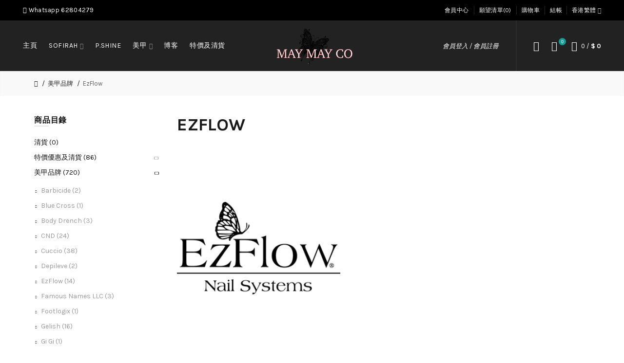

--- FILE ---
content_type: text/html; charset=utf-8
request_url: https://maymay.com.hk/nail-brand/ezflow-gel-It
body_size: 14308
content:
<!DOCTYPE html>
<!--[if IE]><![endif]-->
<!--[if IE 8 ]><html dir="ltr" lang="zh-HK" class="ie8"><![endif]-->
<!--[if IE 9 ]><html dir="ltr" lang="zh-HK" class="ie9"><![endif]-->
<!--[if (gt IE 9)|!(IE)]><!-->
<html dir="ltr" lang="zh-HK">
<!--<![endif]-->
<head>
<meta charset="UTF-8" />
<meta name="viewport" content="width=device-width, initial-scale=1">
<meta http-equiv="X-UA-Compatible" content="IE=edge">
<title>EzFlow</title>
<base href="https://maymay.com.hk/" />
<!-- Load essential resources -->
<script src="catalog/view/javascript/jquery/jquery-2.1.1.min.js"></script>
<link href="catalog/view/javascript/bootstrap/css/bootstrap.min.css" rel="stylesheet" media="screen" />
<script src="catalog/view/javascript/bootstrap/js/bootstrap.min.js"></script>
<script src="catalog/view/theme/basel/js/slick.min.js"></script>
<script src="catalog/view/theme/basel/js/basel_common.js"></script>
<!-- Main stylesheet -->
<link href="catalog/view/theme/basel/stylesheet/stylesheet.css" rel="stylesheet">
<!-- Mandatory Theme Settings CSS -->
<style id="basel-mandatory-css">.top_line {line-height:41px;}.header-main,.header-main .sign-in,#logo {line-height:104px;height:104px;}.sticky-enabled.sticky-active .sticky-header.short:not(.slidedown) .header-main,.sticky-enabled.offset250 .sticky-header.slidedown .header-main,.sticky-enabled.sticky-active .sticky-header.short .header-main .sign-in,.sticky-enabled.sticky-active .sticky-header.short:not(.slidedown) .header-main #logo,.sticky-enabled.sticky-active .header6 .sticky-header.short .header-main #logo {line-height:70px;height:70px;}@media (max-width: 991px) {.header-main,.sticky-enabled.offset250 .sticky-header.slidedown .header-main,#logo,.sticky-enabled.sticky-active .sticky-header.short .header-main #logo {line-height:70px;height:70px;}}.table-cell.menu-cell,.main-menu:not(.vertical) > ul,.main-menu:not(.vertical) > ul > li,.main-menu:not(.vertical) > ul > li > a,.main-menu:not(.vertical) > ul > li.dropdown-wrapper > a .fa-angle-down,.main-menu.vertical .menu-heading {line-height:64px;height:64px;}.sticky-enabled.sticky-active .table-cell.menu-cell:not(.vertical),.sticky-enabled.sticky-active .main-menu:not(.vertical) > ul,.sticky-enabled.sticky-active .main-menu:not(.vertical) > ul > li,.sticky-enabled.sticky-active .main-menu:not(.vertical) > ul > li > a,.sticky-enabled.sticky-active .main-menu:not(.vertical) > ul > li.dropdown-wrapper > a .fa-angle-down {line-height:64px;height:64px;}.full-search-wrapper .search-main input,.full-search-wrapper .search-category select {height:45px;min-height:45px;}@media (min-width: 992px) {.sticky-enabled.sticky-active .header3 .sticky-header-placeholder,.sticky-enabled.offset250 .header5 .header-main {padding-bottom:64px;}}#logo img {max-width:195px;}</style>
<!-- Plugin Stylesheet(s) -->
<link href="//fonts.googleapis.com/css?family=Karla:400,400i,700%7CLora:400,400i%7C" rel="stylesheet" media="screen" />
<!-- Pluing scripts(s) -->
<script src="catalog/view/theme/basel/js/theia-sticky-sidebar.min.js"></script>
<!-- Page specific meta information -->
<link href="https://maymay.com.hk/ezflow-gel-It" rel="canonical" />
<link href="https://maymay.com.hk/image/catalog/logos/logo-100-x100.png" rel="icon" />
<!-- Analytic tools -->
<!-- Custom Color Scheme -->
<style id="basel-color-scheme">a:hover, a:focus, .menu-cell .dropdown-inner a:hover, .link-hover-color:hover, .primary-color, .cm_item .primary-color, .nav-tabs.text-center.nav-tabs-sm > li.active {color:#179a94;}.primary-bg-color, .widget-title-style2 .widget .widget-title-separator:after, .nav-tabs.text-center.nav-tabs-sm > li.active > a:after,.nav-tabs > li > a:hover,.nav-tabs > li > a:focus,.nav-tabs > li.active > a,.nav-tabs > li.active > a:hover,.nav-tabs > li.active > a:focus {background-color:#179a94;}div.ui-slider-range.ui-widget-header, .bf-slider-range.ui-slider .ui-slider-handle {background:#179a94 !important;}.primary-color-border, .nav-tabs {border-color:#179a94!important;}.top_notificaiton {background-color:#000000;}.top_notificaiton, .top_notificaiton a {color:#eeeeee;}.top_line {background-color:#000000;}.top_line, .top_line a {color:#ffffff;}.top_line .anim-underline:after, .top_line .links ul > li + li:before, .top_line .links .setting-ul > .setting-li:before {background-color:#ffffff;}.header-style {background-color:#222222;}.header-main, .header-main a:not(.btn), .header-main .main-menu > ul > li > a:hover {color:#ffffff;}.header-main .sign-in:after, .header-main .anim-underline:after, .header-main .sign-in .anim-underline:after {background-color:#ffffff;}.main-menu:not(.vertical) > ul > li:hover > a > .top, .header-main .shortcut-wrapper:hover .icon-magnifier, .header-main #cart:hover .shortcut-wrapper {opacity:0.8;}.shortcut-wrapper .counter {background-color:#179a94;}.header-bottom, .menu-style {background-color:#111111;}.menu-style .main-menu a > .top,.menu-style .main-menu a > .fa-angle-down, .menu-style .main-menu .search-trigger {color:#eeeeee;}.menu-tag.sale {background-color:#d41212;}.menu-tag.sale:before {color:#d41212;}.menu-tag.new {background-color:#1daaa3;}.menu-tag.new:before {color:#1daaa3;}.vertical-menu-bg, .vertical-menu-bg.dropdown-content {background-color:#212121;}.main-menu.vertical > ul > li:hover > a {background-color:#179a94;}.title_in_bc .breadcrumb-holder {background-color:#111111;}.title_in_bc .breadcrumb-holder, .title_in_bc .breadcrumb-holder .basel-back-btn {color:#ffffff;}.title_in_bc .basel-back-btn>i,.title_in_bc .basel-back-btn>i:after {background-color:#ffffff;}.btn-primary, a.btn-primary,.btn-neutral {background-color:#000000;color:#ffffff;}.btn-primary:hover,.btn-primary.active,.btn-primary:focus,.btn-default:hover,.btn-default.active,.btn-default:focus {background-color:#3e3e3e!important;color:#ffffff !important;}.btn-contrast-outline {border-color:#179a94;color:#179a94;}.btn-contrast, a.btn-contrast, .btn-contrast-outline:hover {background-color:#179a94;}.sale_badge {background-color:#111111;color:#ffffff}.new_badge {background-color:#ffffff;color:#111111}.price, #cart-content .totals tbody > tr:last-child > td:last-child {color:#179a94}#footer {background-color:#000000;}#footer, #footer a, #footer a:hover, #footer h5 {color:#ffffff;}#footer .footer-copyright:before {background-color:#ffffff;opacity:0.05;}#footer h5:after {background-color:#cccccc;}body.boxed-layout {background-color:#ffffff;}</style>
<!-- Custom Fonts -->
<style id="basel-fonts">body,.product-name.main-font,.gridlist .single-product .product-name,.gridlist .single-blog .blog-title,#bc-h1-holder #page-title {font-family:'Karla', sans-serif;}b, strong, .nav-tabs > li > a, #cart-content .totals tbody > tr:last-child > td, .main-menu .dropdown-inner .static-menu > ul > li.has-sub > a, .main-menu.vertical > ul > li > a, .table-bordered > thead > tr > td, .table-bordered > tbody > tr > td.total-cell, .table-bordered.totals tbody > tr:last-child > td:last-child, .compare-table table tbody tr td:first-child, .totals-slip .table-holder table tr:last-child td, .panel-group .panel-heading .panel-title, .badge i, .product-style1 .grid .single-product .price-wrapper .btn-outline, .options .name label, .dropdown-inner h4.column-title, .product-style6 .grid .single-product .price, .product-style6 .single-product .btn-contrast {font-weight:700;}.product-name, .blog-title, .product-h1 h1, .contrast-heading, .contrast-font {font-family:'Lora', serif;}.promo-style-2 h3, .promo-style-4 h3,.table-bordered > tbody > tr > td.price-cell,.grid .single-product .price,.menu-product .sale-counter div,.table.specification > tbody > tr > td b, .bordered-list-title {font-size:16px;}.table.products .remove,.full-search-wrapper .search-category select,.blog_post .blog_comment,.video-jumbotron p,.compare-table table tbody tr td:first-child,.grid .single-product .product-name,.grid .single-product .product-name:hover,.list .single-product .product-name {font-size:15px;}body,input,textarea,select,.form-control,.icon-element,.main-menu > ul > li,.grid-holder .item,.cm_content .cm_item,.instruction-box .caption a,.btn,a.button,input.button,button.button,a.button-circle,.single-product .price .price-old,.special_countdown p,.list .item.single-product .price-tax, .form-control,label,.icon-element {font-size:14px;}small,.form-control.input-sm,.shortcut-wrapper,.header5 .links > ul > li > a,.header5 .setting-ul > .setting-li > a,.breadcrumb,.sign-up-field .sign-up-respond span,.badge i,.special_countdown div i,.top_line {font-size:13px;}.tooltip,.links ul > li > a,.setting-ul > .setting-li > a,.table.products .product-name,#cart-content .totals, .main-menu.vertical > ul > li > a,.single-blog .banner_wrap .tags a,.bordered-list a {font-size:12px;}h1, h2, h3, h4, h5, h6 {font-family:'Karla', sans-serif;font-weight:400;}.panel-group .panel-heading .panel-title, legend {font-size:20px;}.title_in_bc .login-area h2, .panel-body h2, h3.lined-title.lg, .grid1 .single-blog .blog-title, .grid2 .single-blog .blog-title {font-size:28px;}h1, .product-info .table-cell.right h1#page-title {font-family:'Karla', sans-serif;font-size:36px;font-weight:700;text-transform:uppercase;letter-spacing:0px;}.title_in_bc .breadcrumb-holder #title-holder {font-family:'Karla', sans-serif;}.title_in_bc .breadcrumb-holder #title-holder #page-title, .title_in_bc.tall_height_bc .breadcrumb-holder #title-holder #page-title, .title_in_bc.extra_tall_height_bc .breadcrumb-holder #title-holder #page-title {font-size:34px;font-weight:400;text-transform:none;letter-spacing:0px;}.widget .widget-title .main-title {font-family:'Karla', sans-serif;font-size:36px;font-weight:700;text-transform:uppercase;letter-spacing:0px;}.lang-curr-wrapper h4, .column .widget .widget-title .main-title, #footer h5, .dropdown-inner h4.column-title b, .blog_post .section-title {font-family:'Karla', sans-serif;font-size:16px;font-weight:700;text-transform:uppercase;letter-spacing:0.75px;}.main-menu:not(.vertical) > ul > li > a > .top {font-family:'Karla', sans-serif;font-size:14px;font-weight:400;text-transform:uppercase;letter-spacing:0.5px;}</style>

							
</head>
<body class="product-category-366_340 product-style1 global-cart-bag sticky-enabled home-fixed-header compare_disabled hide_ex_tax cut-names basel-back-btn-disabled widget-title-style2 default_bc normal_height_bc">
<div class="main-menu-wrapper hidden-md hidden-lg">
<ul class="mobile-top">
    <li class="mobile-lang-curr"></li>
        <li class="search">
        <div class="search-holder-mobile">
        <input type="text" name="search-mobile" value="" placeholder="" class="form-control" /><a class="fa fa-search"></a>
        </div>
    </li>
    </ul>
<ul class="categories">
<!-- Mega menu -->
<!-- Top level items -->
<li class="">
<a href="" class=" ">
<span class="top">主頁</span></a>
</li><!-- Top level items -->
<li class=" has-sub dropdown-wrapper from-bottom">
<a href="https://maymay.com.hk/sofirah" class=" ">
<span class="top">Sofirah</span><i class='fa fa-angle-down'></i></a>
<!-- Sub Menu items -->
<!-- if full width -->
<div class="dropdown-content sub-holder dropdown-left narrow" style="background-image:url('https://maymay.com.hk/image/catalog/icons/sofirah-brush-600x200.jpg');background-position:left top;">


<div class="dropdown-inner">
<div class="row">
<div class="col-xs-12 col-sm-4 ">
<div class="menu-item">
<!-- CATEGORIES CONTENT -->
<div class="categories">
<div class="row"><div class="col-sm-12 hover-menu"><ul><li><a href="https://maymay.com.hk/nail-brand/sofirah-gel/sofirah-clear-gel">Sofirah 透明凝膠</a></li><li><a href="https://maymay.com.hk/nail-brand/sofirah-gel/sofirah-color-gel">Sofirah 顔色凝膠</a></li><li><a href="https://maymay.com.hk/nail-brand/sofirah-gel/sofirah-gel-polish">Sofirah 支裝</a></li><li><a href="https://maymay.com.hk/nail-brand/sofirah-gel/calluna">Calluna 飾品配件</a></li><li><a href="https://maymay.com.hk/nail-brand/sofirah-gel/sofirah-light-and-brushes">Sofirah 燈機及筆</a></li></ul></div></div></div>
</div>
</div>
</div> <!-- row -->
</div>
</div>
</li><!-- Top level items -->
<li class="">
<a href="https://maymay.com.hk/pshine" class=" ">
<span class="top">P.Shine</span></a>
</li><!-- Top level items -->
<li class=" has-sub dropdown-wrapper from-bottom">
<a href="" class=" ">
<span class="top">美甲</span><i class='fa fa-angle-down'></i></a>
<!-- Sub Menu items -->
<!-- if full width -->
<div class="dropdown-content sub-holder dropdown-left narrow" style="">


<div class="dropdown-inner">
<div class="row">
<div class="col-xs-12 col-sm-3 ">
<div class="menu-item">
<h4 class="column-title"><b>美甲產品</b></h4>
<!-- CATEGORIES CONTENT -->
<div class="categories">
<div class="row"><div class="col-sm-12 hover-menu"><ul><li><a href="https://maymay.com.hk/nail-brand">美甲品牌</a></li><li><a href="https://maymay.com.hk/treatment">謢理系列</a></li><li><a href="https://maymay.com.hk/nail-tool">美甲用品</a></li><li><a href="https://maymay.com.hk/refill">補充裝</a></li></ul></div></div></div>
</div>
</div>
</div> <!-- row -->
</div>
</div>
</li><!-- Top level items -->
<li class="">
<a href="index.php?route=extension/blog/home" class=" ">
<span class="top">博客</span></a>
</li><!-- Top level items -->
<li class="">
<a href="https://maymay.com.hk/discount" class=" ">
<span class="top">特價及清貨</span></a>
</li></ul>
<ul class="categories">
    <li class="static-link"><a class="anim-underline"  href="https://maymay.com.hk/index.php?route=account/account" title="會員中心">會員中心</a></li>
<li class="static-link is_wishlist"><a class="anim-underline wishlist-total" href="https://maymay.com.hk/index.php?route=account/wishlist" title="願望清單(0)"><span>願望清單(0)</span></a></li>
<li class="static-link"><a class="anim-underline"  href="https://maymay.com.hk/index.php?route=checkout/cart" title="購物車">購物車</a></li>
<li class="static-link"><a class="anim-underline"  href="https://maymay.com.hk/index.php?route=checkout/checkout" title="結帳">結帳</a></li>
</ul>
</div>
<span class="body-cover menu-closer"></span><div class="outer-container main-wrapper">
<div class="header-wrapper header1 fixed-header-possible">
<div class="top_line">
  <div class="container full-width">
  	<div class="table">
        <div class="table-cell left sm-text-center xs-text-center">
            <div class="promo-message"><a href="https://wa.me/85262804279"><i class="fa fa-whatsapp"></i> Whatsapp 62804279</a></div>
        </div>
        <div class="table-cell text-right hidden-xs hidden-sm">
            <div class="links">
            <ul>
            <li class="static-link"><a class="anim-underline"  href="https://maymay.com.hk/index.php?route=account/account" title="會員中心">會員中心</a></li>
<li class="static-link is_wishlist"><a class="anim-underline wishlist-total" href="https://maymay.com.hk/index.php?route=account/wishlist" title="願望清單(0)"><span>願望清單(0)</span></a></li>
<li class="static-link"><a class="anim-underline"  href="https://maymay.com.hk/index.php?route=checkout/cart" title="購物車">購物車</a></li>
<li class="static-link"><a class="anim-underline"  href="https://maymay.com.hk/index.php?route=checkout/checkout" title="結帳">結帳</a></li>
            </ul>
                        <div class="setting-ul">
            <div class="setting-li dropdown-wrapper from-left lang-curr-trigger nowrap"><a>
            <span><span>香港繁體</span></span>
            </a>
            <div class="dropdown-content dropdown-right lang-curr-wrapper">
            <div class="option">
<h4>語　言</h4>
<p><span class="anim-underline active">香港繁體</span></p>
<p><a class="anim-underline" onclick="$('input[name=\'code\']').attr('value', 'en-gb'); $('#form-language').submit();">
English</a></p>
<select name="language-select" id="language-select" class="-hidden-md -hidden-lg">
<option value="zh-HK" selected="selected">香港繁體</option>
<option value="en-gb">English</option>
</select>
<form action="https://maymay.com.hk/index.php?route=common/language/language" method="post" enctype="multipart/form-data" id="form-language">
<input type="hidden" name="code" id="lang-code" value="" />
<input type="hidden" name="redirect" value="https://maymay.com.hk/nail-brand/ezflow-gel-It?_route_=nail-brand%2Fezflow-gel-It" />
</form>
<script>
$(document).ready(function() {
$('.mobile-lang-curr').addClass('has-l');
$('#language-select').appendTo('.mobile-lang-curr');
});
</script>
</div>
                        </div>
            </div>
            </div>
                        </div>
        </div>
    </div> <!-- .table ends -->
  </div> <!-- .container ends -->
</div> <!-- .top_line ends -->
<span class="table header-main sticky-header-placeholder">&nbsp;</span>
<div class="sticky-header outer-container header-style">
<div class="container full-width">
<div class="table header-main">
<div class="table-cell w40 menu-cell hidden-xs hidden-sm">
<div class="main-menu menu-stay-left">
	<ul class="categories">
		        <!-- Mega menu -->
                <!-- Top level items -->
<li class="">
<a href="" class=" ">
<span class="top">主頁</span></a>
</li>                <!-- Top level items -->
<li class=" has-sub dropdown-wrapper from-bottom">
<a href="https://maymay.com.hk/sofirah" class=" ">
<span class="top">Sofirah</span><i class='fa fa-angle-down'></i></a>
<!-- Sub Menu items -->
<!-- if full width -->
<div class="dropdown-content sub-holder dropdown-left " style="width:600px;background-image:url('https://maymay.com.hk/image/catalog/icons/sofirah-brush-600x200.jpg');background-position:left top;">


<div class="dropdown-inner">
<div class="row">
<div class="col-xs-12 col-sm-4 ">
<div class="menu-item">
<!-- CATEGORIES CONTENT -->
<div class="categories">
<div class="row"><div class="col-sm-12 hover-menu"><ul><li><a href="https://maymay.com.hk/nail-brand/sofirah-gel/sofirah-clear-gel">Sofirah 透明凝膠</a></li><li><a href="https://maymay.com.hk/nail-brand/sofirah-gel/sofirah-color-gel">Sofirah 顔色凝膠</a></li><li><a href="https://maymay.com.hk/nail-brand/sofirah-gel/sofirah-gel-polish">Sofirah 支裝</a></li><li><a href="https://maymay.com.hk/nail-brand/sofirah-gel/calluna">Calluna 飾品配件</a></li><li><a href="https://maymay.com.hk/nail-brand/sofirah-gel/sofirah-light-and-brushes">Sofirah 燈機及筆</a></li></ul></div></div></div>
</div>
</div>
</div> <!-- row -->
</div>
</div>
</li>                <!-- Top level items -->
<li class="">
<a href="https://maymay.com.hk/pshine" class=" ">
<span class="top">P.Shine</span></a>
</li>                <!-- Top level items -->
<li class=" has-sub dropdown-wrapper from-bottom">
<a href="" class=" ">
<span class="top">美甲</span><i class='fa fa-angle-down'></i></a>
<!-- Sub Menu items -->
<!-- if full width -->
<div class="dropdown-content sub-holder dropdown-left " style="width:800px;">


<div class="dropdown-inner">
<div class="row">
<div class="col-xs-12 col-sm-3 ">
<div class="menu-item">
<h4 class="column-title"><b>美甲產品</b></h4>
<!-- CATEGORIES CONTENT -->
<div class="categories">
<div class="row"><div class="col-sm-12 hover-menu"><ul><li><a href="https://maymay.com.hk/nail-brand">美甲品牌</a></li><li><a href="https://maymay.com.hk/treatment">謢理系列</a></li><li><a href="https://maymay.com.hk/nail-tool">美甲用品</a></li><li><a href="https://maymay.com.hk/refill">補充裝</a></li></ul></div></div></div>
</div>
</div>
</div> <!-- row -->
</div>
</div>
</li>                <!-- Top level items -->
<li class="">
<a href="index.php?route=extension/blog/home" class=" ">
<span class="top">博客</span></a>
</li>                <!-- Top level items -->
<li class="">
<a href="https://maymay.com.hk/discount" class=" ">
<span class="top">特價及清貨</span></a>
</li>                  </ul>
</div>
</div>
<div class="table-cell w20 logo text-center">
        <div id="logo">
    <a href="https://maymay.com.hk/index.php?route=common/home"><img src="https://maymay.com.hk/image/catalog/logos/May-May-Logo-small.png" title="【美美行】 美甲物料批發商" alt="【美美行】 美甲物料批發商" /></a>
    </div>
    </div>
<div class="table-cell w40 shortcuts text-right"> 
   <div class="font-zero">
            <div class="shortcut-wrapper sign-in hidden-sx hidden-sm hidden-xs">
                <a class="anim-underline" href="https://maymay.com.hk/index.php?route=account/login">會員登入 / 會員註冊</a>
                </div>
            <div class="icon-element">
    <div class="dropdown-wrapper-click from-top hidden-sx hidden-sm hidden-xs">
    <a class="shortcut-wrapper search-trigger from-top clicker">
    <i class="icon-magnifier icon"></i>
    </a>
    <div class="dropdown-content dropdown-right">
    <div class="search-dropdown-holder">
    <div class="search-holder">
    <div class="search-field">
<input type="text" name="search" value="" placeholder="搜 索" class="form-control main-search-input" />
<span class="btn btn-contrast do-search main">搜 索</span>
</div>
<script>
$(document).ready(function() {
$('.search-holder-mobile input[name=\'search-mobile\']').attr("placeholder", "搜 索").attr("value", "");
});
</script>    </div>
    </div>
    </div>
    </div>
    </div>
        <div class="icon-element is_wishlist">
    <a class="shortcut-wrapper wishlist" href="https://maymay.com.hk/index.php?route=account/wishlist">
    <div class="wishlist-hover"><i class="icon-heart icon"></i><span class="counter wishlist-counter">0</span></div>
    </a>
    </div>
    <div class="icon-element catalog_hide">
    <div id="cart" class="dropdown-wrapper from-top">
    <a href="https://maymay.com.hk/index.php?route=checkout/cart" class="shortcut-wrapper cart">
    <i id="cart-icon" class="global-cart icon"></i> <span id="cart-total" class="nowrap">
    <span class="counter cart-total-items">0</span> <span class="slash hidden-md hidden-sm hidden-xs">/</span>&nbsp;<b class="cart-total-amount hidden-sm hidden-xs">$ 0</b>
    </span>
    </a>
    <div class="dropdown-content dropdown-right hidden-sm hidden-xs">
      <ul id="cart-content">
        <li>
      <div class="table empty">
      <div class="table-cell"><i class="global-cart"></i></div>
      <div class="table-cell">您的購物車沒有加入任何商品</div>
      </div>
    </li>
      </ul>    </div>
    </div>
    </div>
    <div class="icon-element">
    <a class="shortcut-wrapper menu-trigger hidden-md hidden-lg">
    <i class="icon-line-menu icon"></i>
    </a>
    </div>
   </div>
</div>
</div> <!-- .table.header_main ends -->
</div> <!-- .container ends -->
</div> <!-- .sticky ends -->
</div> <!-- .header_wrapper ends --><!-- breadcrumb -->
<div class="breadcrumb-holder">
<div class="container">
<span id="title-holder">&nbsp;</span>
<div class="links-holder">
<a class="basel-back-btn" onClick="history.go(-1); return false;"><i></i></a><span>&nbsp;</span>
</div>
</div>
</div>
<div class="container">
</div><div class="container">
  
  <ul class="breadcrumb">
        <li><a href="https://maymay.com.hk/index.php?route=common/home"><i class="fa fa-home"></i></a></li>
        <li><a href="https://maymay.com.hk/nail-brand">美甲品牌</a></li>
        <li><a href="https://maymay.com.hk/nail-brand/ezflow-gel-It">EzFlow</a></li>
      </ul>
  
  <div class="row">
  
  <div id="column-left" class="column col-sm-4 col-md-3">
<div class="inner">
    <div class="widget">
<div class="widget-title">
    <p class="main-title"><span>商品目錄</span></p>
    <p class="widget-title-separator"><i class="icon-line-cross"></i></p>
</div>
<ul class="plain-menu cat">
         <li><a href="https://maymay.com.hk/clearance" >清貨 (0)</a> 
                </li>
             <li><a href="https://maymay.com.hk/discount" >特價優惠及清貨 (86)</a> 
                  <div class="sign"><i class="icon-arrow-right"></i></div>
      <ul>
            <li class="open active"><i class="icon-arrow-right"></i><a href="https://maymay.com.hk/discount/sofirah-clearance">Sofirah 清貨 ~舊包裝 (85)</a></li>
            </ul>
          </li>
            <li class="open active"><a href="https://maymay.com.hk/nail-brand" >美甲品牌 (720)</a>
                  <div class="sign"><i class="icon-arrow-right"></i></div>
      <ul>
            <li class="open active"><i class="icon-arrow-right"></i><a href="https://maymay.com.hk/nail-brand/barbicide">Barbicide (2)</a></li>
            <li class="open active"><i class="icon-arrow-right"></i><a href="https://maymay.com.hk/nail-brand/blue-cross-remover">Blue Cross (1)</a></li>
            <li class="open active"><i class="icon-arrow-right"></i><a href="https://maymay.com.hk/nail-brand/body-drench-lotion">Body Drench (3)</a></li>
            <li class="open active"><i class="icon-arrow-right"></i><a href="https://maymay.com.hk/nail-brand/cnd-nail">CND (24)</a></li>
            <li class="open active"><i class="icon-arrow-right"></i><a href="https://maymay.com.hk/nail-brand/cuccio-nail">Cuccio (38)</a></li>
            <li class="open active"><i class="icon-arrow-right"></i><a href="https://maymay.com.hk/nail-brand/depileve-wax">Depileve (2)</a></li>
            <li class="open active"><i class="icon-arrow-right"></i><a href="https://maymay.com.hk/nail-brand/ezflow-gel-It">EzFlow (14)</a></li>
            <li class="open active"><i class="icon-arrow-right"></i><a href="https://maymay.com.hk/nail-brand/famous-name">Famous Names LLC (3)</a></li>
            <li class="open active"><i class="icon-arrow-right"></i><a href="https://maymay.com.hk/nail-brand/Footlogix-pedicure">Footlogix (1)</a></li>
            <li class="open active"><i class="icon-arrow-right"></i><a href="https://maymay.com.hk/nail-brand/gelish-gel">Gelish (16)</a></li>
            <li class="open active"><i class="icon-arrow-right"></i><a href="https://maymay.com.hk/nail-brand/gi-gi-wax">Gi Gi (1)</a></li>
            <li class="open active"><i class="icon-arrow-right"></i><a href="https://maymay.com.hk/nail-brand/ibd-gel">IBD (18)</a></li>
            <li class="open active"><i class="icon-arrow-right"></i><a href="https://maymay.com.hk/nail-brand/jessica-nail">Jessica (1)</a></li>
            <li class="open active"><i class="icon-arrow-right"></i><a href="https://maymay.com.hk/nail-brand/Kupa">Kupa (1)</a></li>
            <li class="open active"><i class="icon-arrow-right"></i><a href="https://maymay.com.hk/nail-brand/nailatelier">Nail Atelier (2)</a></li>
            <li class="open active"><i class="icon-arrow-right"></i><a href="https://maymay.com.hk/nail-brand/nailtek-nail">Nailtek (3)</a></li>
            <li class="open active"><i class="icon-arrow-right"></i><a href="https://maymay.com.hk/nail-brand/opi">OPI (19)</a></li>
            <li class="open active"><i class="icon-arrow-right"></i><a href="https://maymay.com.hk/nail-brand/pshine">P.Shine (4)</a></li>
            <li class="open active"><i class="icon-arrow-right"></i><a href="https://maymay.com.hk/nail-brand/be-natural-by-prolinc">Prolinc (8)</a></li>
            <li class="open active"><i class="icon-arrow-right"></i><a href="https://maymay.com.hk/nail-brand/seche">Seche (3)</a></li>
            <li class="open active"><i class="icon-arrow-right"></i><a href="https://maymay.com.hk/nail-brand/sofirah-gel">Sofirah  (538)</a></li>
            <li class="open active"><i class="icon-arrow-right"></i><a href="https://maymay.com.hk/nail-brand/soft-touch">Soft Touch (2)</a></li>
            <li class="open active"><i class="icon-arrow-right"></i><a href="https://maymay.com.hk/nail-brand/sparitual-nail">Sparitual (8)</a></li>
            <li class="open active"><i class="icon-arrow-right"></i><a href="https://maymay.com.hk/nail-brand/star-nail">Star Nail (4)</a></li>
            <li class="open active"><i class="icon-arrow-right"></i><a href="https://maymay.com.hk/nail-brand/supernail-gel">Supernail (3)</a></li>
            <li class="open active"><i class="icon-arrow-right"></i><a href="https://maymay.com.hk/nail-brand/varisi-nail-solution">varisi (1)</a></li>
            <li class="open active"><i class="icon-arrow-right"></i><a href="https://maymay.com.hk/nail-brand/vite20">Vite20 (0)</a></li>
            </ul>
          </li>
             <li><a href="https://maymay.com.hk/nail-art-class" >美甲課程 (0)</a> 
                </li>
             <li><a href="https://maymay.com.hk/refill" >補充裝 (7)</a> 
                  <div class="sign"><i class="icon-arrow-right"></i></div>
      <ul>
            <li class="open active"><i class="icon-arrow-right"></i><a href="https://maymay.com.hk/refill/treatment-refill">䕶理補充裝 (3)</a></li>
            <li class="open active"><i class="icon-arrow-right"></i><a href="https://maymay.com.hk/index.php?route=product/category&amp;path=416_418">凝膠補充裝 (3)</a></li>
            </ul>
          </li>
             <li><a href="https://maymay.com.hk/treatment" >謢理系列 (112)</a> 
                  <div class="sign"><i class="icon-arrow-right"></i></div>
      <ul>
            <li class="open active"><i class="icon-arrow-right"></i><a href="https://maymay.com.hk/treatment/massage">按摩護理 (6)</a></li>
            <li class="open active"><i class="icon-arrow-right"></i><a href="https://maymay.com.hk/treatment/sterilization">消毒用品 (2)</a></li>
            <li class="open active"><i class="icon-arrow-right"></i><a href="https://maymay.com.hk/treatment/foot-file">腳銼 (5)</a></li>
            <li class="open active"><i class="icon-arrow-right"></i><a href="https://maymay.com.hk/treatment/soak">浸泡 (7)</a></li>
            <li class="open active"><i class="icon-arrow-right"></i><a href="https://maymay.com.hk/treatment/scrub">磨砂 (12)</a></li>
            <li class="open active"><i class="icon-arrow-right"></i><a href="https://maymay.com.hk/treatment/Hand-Mask">手膜 (10)</a></li>
            <li class="open active"><i class="icon-arrow-right"></i><a href="https://maymay.com.hk/treatment/cuticle-oil">指緣油 (26)</a></li>
            <li class="open active"><i class="icon-arrow-right"></i><a href="https://maymay.com.hk/treatment/lotion">乳液 乳霜 (25)</a></li>
            <li class="open active"><i class="icon-arrow-right"></i><a href="https://maymay.com.hk/treatment/refill-gel">補充 (0)</a></li>
            <li class="open active"><i class="icon-arrow-right"></i><a href="https://maymay.com.hk/treatment/nail-strengthener">護甲油 (4)</a></li>
            <li class="open active"><i class="icon-arrow-right"></i><a href="https://maymay.com.hk/treatment/other">其它 (1)</a></li>
            <li class="open active"><i class="icon-arrow-right"></i><a href="https://maymay.com.hk/treatment/bodywash">沐浴 (4)</a></li>
            <li class="open active"><i class="icon-arrow-right"></i><a href="https://maymay.com.hk/treatment/fungus">灰甲用品 (6)</a></li>
            <li class="open active"><i class="icon-arrow-right"></i><a href="https://maymay.com.hk/treatment/heel-therapy">腳部謢理 (5)</a></li>
            <li class="open active"><i class="icon-arrow-right"></i><a href="https://maymay.com.hk/treatment/callus-softener">軟皮(厚繭)劑 (2)</a></li>
            <li class="open active"><i class="icon-arrow-right"></i><a href="https://maymay.com.hk/treatment/cuticle-softner">軟皮(指緣)劑 (10)</a></li>
            </ul>
          </li>
             <li><a href="https://maymay.com.hk/nail-tool" >美甲用品 (185)</a> 
                  <div class="sign"><i class="icon-arrow-right"></i></div>
      <ul>
            <li class="open active"><i class="icon-arrow-right"></i><a href="https://maymay.com.hk/nail-tool/kit-set">套裝 (6)</a></li>
            <li class="open active"><i class="icon-arrow-right"></i><a href="https://maymay.com.hk/nail-tool/Remover">拆甲水/水晶水 (6)</a></li>
            <li class="open active"><i class="icon-arrow-right"></i><a href="https://maymay.com.hk/nail-tool/bonder-nail-prep-cleanser">接合劑/ 處理液/ 潔甲水 (5)</a></li>
            <li class="open active"><i class="icon-arrow-right"></i><a href="https://maymay.com.hk/nail-tool/matte-top-function-gel ">磨砂/功能膠 (5)</a></li>
            <li class="open active"><i class="icon-arrow-right"></i><a href="https://maymay.com.hk/nail-tool/usa-gel-color-polish">美國支裝顏色凝膠 (2)</a></li>
            <li class="open active"><i class="icon-arrow-right"></i><a href="https://maymay.com.hk/nail-tool/nail-lamp">美甲燈機/ 鑽機 (2)</a></li>
            <li class="open active"><i class="icon-arrow-right"></i><a href="https://maymay.com.hk/nail-tool/nail-art-brush">美甲筆 (13)</a></li>
            <li class="open active"><i class="icon-arrow-right"></i><a href="https://maymay.com.hk/nail-tool/nail-files">美甲銼 (3)</a></li>
            <li class="open active"><i class="icon-arrow-right"></i><a href="https://maymay.com.hk/nail-tool/uv-led-gel-in-pot">UV/LED罐裝凝膠 (12)</a></li>
            <li class="open active"><i class="icon-arrow-right"></i><a href="https://maymay.com.hk/nail-tool/uv-gel-in-pot">傳統UV罐裝凝膠 (4)</a></li>
            <li class="open active"><i class="icon-arrow-right"></i><a href="https://maymay.com.hk/nail-tool/Non-wipe Gel Top in Bottle">支裝免潔封層 (4)</a></li>
            <li class="open active"><i class="icon-arrow-right"></i><a href="https://maymay.com.hk/nail-tool/top-base-gel-in-bottle">支裝封層/底膠 (9)</a></li>
            <li class="open active"><i class="icon-arrow-right"></i><a href="https://maymay.com.hk/index.php?route=product/category&amp;path=344_435">鑚頭/ 沙圈 (1)</a></li>
            <li class="open active"><i class="icon-arrow-right"></i><a href="https://maymay.com.hk/nail-tool/nailart-dec0">飾品配件 (119)</a></li>
            </ul>
          </li>
    </ul>
</div>
<script>        
	$('.plain-menu.cat li').bind().click(function(e) {
	$(this).toggleClass("open").find('>ul').stop(true, true).slideToggle(350)
	.end().siblings().find('>ul').slideUp().parent().removeClass("open");
	e.stopPropagation();
	});
	$('.plain-menu.cat li a').click(function(e) {
	e.stopPropagation();
	});
</script>    <div class="widget module0" >
<!-- Block Title -->
<div class="widget-title">
 
<p class="main-title"><span>Popular Items</span></p>
<p class="widget-title-separator"><i class="icon-line-cross"></i></p>
</div>
<div class="tab-content has-carousel overflow-hidden">
<!-- Product Group(s) -->
<div class="tab-pane active in fade" id="tab00">
    <div class="grid-holder gridlist prod_module0  ">
                    <div class="item single-product">
            <div class="image" style="width:60px">
                <a href="https://maymay.com.hk/seche-vive-top-coat-and-clear-base-coat-duo-pack">
                <img src="https://maymay.com.hk/image/cache/catalog/product/seche/2368-60x76.jpg" alt="Seche Vive Top Coat &amp; Clear Base Coat Duo Pack" title="Seche Vive Top Coat &amp; Clear Base Coat Duo Pack" />
                                </a>
                                                                            <a class="img-overlay" href="https://maymay.com.hk/seche-vive-top-coat-and-clear-base-coat-duo-pack"></a>
            <div class="btn-center catalog_hide"><a class="btn btn-light-outline btn-thin" onclick="cart.add('1623', '1');">我要買</a></div>
            <div class="icons-wrapper">
            <a class="icon is-cart catalog_hide" data-toggle="tooltip" data-placement="left" data-title="我要買" onclick="cart.add('1623', '1');"><span class="global-cart"></span></a>
            <a class="icon is_wishlist" data-toggle="tooltip" data-placement="left"  data-title="加入心水收藏" onclick="wishlist.add('1623');"><span class="icon-heart"></span></a>
            <a class="icon is_compare" onclick="compare.add('1623');" data-toggle="tooltip" data-placement="left" data-title="商品比較"><span class="icon-refresh"></span></a>
            <a class="icon is_quickview hidden-xs" onclick="quickview('1623');" data-toggle="tooltip" data-placement="left" data-title="快速預覽"><span class="icon-magnifier-add"></span></a>
            </div> <!-- .icons-wrapper -->
            </div><!-- .image ends -->
            <div class="caption">
            <a class="product-name" href="https://maymay.com.hk/seche-vive-top-coat-and-clear-base-coat-duo-pack">Seche Vive Top Coat &amp; Clear Base Coat Duo Pack</a>
                        <div class="price-wrapper">
                        <p class="description"></p>
            <a class="btn catalog_hide btn-outline" onclick="cart.add('1623', '1');"><span class="global-cart"></span>我要買</a>
            </div><!-- .price-wrapper -->
            <div class="plain-links">
            <a class="icon is_wishlist link-hover-color" onclick="wishlist.add('1623');"><span class="icon-heart"></span> 加入心水收藏</a>
            <a class="icon is_compare link-hover-color" onclick="compare.add('1623');"><span class="icon-refresh"></span> 商品比較</a>
            <a class="icon is_quickview link-hover-color" onclick="quickview('1623');"><span class="icon-magnifier-add"></span> 快速預覽</a>
            </div><!-- .plain-links-->
            </div><!-- .caption-->
                        </div><!-- .single-product ends -->
                    <div class="item single-product">
            <div class="image" style="width:60px">
                <a href="https://maymay.com.hk/seche-vite-dry-fast-top-coat-5-oz-boxed">
                <img src="https://maymay.com.hk/image/cache/catalog/product/seche/2369-60x76.jpg" alt="Seche Vite Dry Fast Top Coat, .5 oz (Boxed)" title="Seche Vite Dry Fast Top Coat, .5 oz (Boxed)" />
                                </a>
                                                                            <a class="img-overlay" href="https://maymay.com.hk/seche-vite-dry-fast-top-coat-5-oz-boxed"></a>
            <div class="btn-center catalog_hide"><a class="btn btn-light-outline btn-thin" onclick="cart.add('1622', '1');">我要買</a></div>
            <div class="icons-wrapper">
            <a class="icon is-cart catalog_hide" data-toggle="tooltip" data-placement="left" data-title="我要買" onclick="cart.add('1622', '1');"><span class="global-cart"></span></a>
            <a class="icon is_wishlist" data-toggle="tooltip" data-placement="left"  data-title="加入心水收藏" onclick="wishlist.add('1622');"><span class="icon-heart"></span></a>
            <a class="icon is_compare" onclick="compare.add('1622');" data-toggle="tooltip" data-placement="left" data-title="商品比較"><span class="icon-refresh"></span></a>
            <a class="icon is_quickview hidden-xs" onclick="quickview('1622');" data-toggle="tooltip" data-placement="left" data-title="快速預覽"><span class="icon-magnifier-add"></span></a>
            </div> <!-- .icons-wrapper -->
            </div><!-- .image ends -->
            <div class="caption">
            <a class="product-name" href="https://maymay.com.hk/seche-vite-dry-fast-top-coat-5-oz-boxed">Seche Vite Dry Fast Top Coat, .5 oz (Boxed)</a>
                        <div class="price-wrapper">
                        <p class="description"></p>
            <a class="btn catalog_hide btn-outline" onclick="cart.add('1622', '1');"><span class="global-cart"></span>我要買</a>
            </div><!-- .price-wrapper -->
            <div class="plain-links">
            <a class="icon is_wishlist link-hover-color" onclick="wishlist.add('1622');"><span class="icon-heart"></span> 加入心水收藏</a>
            <a class="icon is_compare link-hover-color" onclick="compare.add('1622');"><span class="icon-refresh"></span> 商品比較</a>
            <a class="icon is_quickview link-hover-color" onclick="quickview('1622');"><span class="icon-magnifier-add"></span> 快速預覽</a>
            </div><!-- .plain-links-->
            </div><!-- .caption-->
                        </div><!-- .single-product ends -->
                    <div class="item single-product">
            <div class="image" style="width:60px">
                <a href="https://maymay.com.hk/cuccio-milk-and-honey-Massage">
                <img src="https://maymay.com.hk/image/cache/catalog/product/cuccio/7193-60x76.jpg" alt="Cuccio Naturale Massage Creme, Gallon (Step 3)" title="Cuccio Naturale Massage Creme, Gallon (Step 3)" />
                                </a>
                                                    <span class="badge out_of_stock_badge"><i>訂購</i></span>
                                         <a class="img-overlay" href="https://maymay.com.hk/cuccio-milk-and-honey-Massage"></a>
            <div class="btn-center catalog_hide"><a class="btn btn-light-outline btn-thin" onclick="cart.add('1621', '1');">訂購</a></div>
            <div class="icons-wrapper">
            <a class="icon is-cart catalog_hide" data-toggle="tooltip" data-placement="left" data-title="訂購" onclick="cart.add('1621', '1');"><span class="global-cart"></span></a>
            <a class="icon is_wishlist" data-toggle="tooltip" data-placement="left"  data-title="加入心水收藏" onclick="wishlist.add('1621');"><span class="icon-heart"></span></a>
            <a class="icon is_compare" onclick="compare.add('1621');" data-toggle="tooltip" data-placement="left" data-title="商品比較"><span class="icon-refresh"></span></a>
            <a class="icon is_quickview hidden-xs" onclick="quickview('1621');" data-toggle="tooltip" data-placement="left" data-title="快速預覽"><span class="icon-magnifier-add"></span></a>
            </div> <!-- .icons-wrapper -->
            </div><!-- .image ends -->
            <div class="caption">
            <a class="product-name" href="https://maymay.com.hk/cuccio-milk-and-honey-Massage">Cuccio Naturale Massage Creme, Gallon (Step 3)</a>
                        <div class="price-wrapper">
                        <p class="description"></p>
            <a class="btn catalog_hide btn-outline" onclick="cart.add('1621', '1');"><span class="global-cart"></span>訂購</a>
            </div><!-- .price-wrapper -->
            <div class="plain-links">
            <a class="icon is_wishlist link-hover-color" onclick="wishlist.add('1621');"><span class="icon-heart"></span> 加入心水收藏</a>
            <a class="icon is_compare link-hover-color" onclick="compare.add('1621');"><span class="icon-refresh"></span> 商品比較</a>
            <a class="icon is_quickview link-hover-color" onclick="quickview('1621');"><span class="icon-magnifier-add"></span> 快速預覽</a>
            </div><!-- .plain-links-->
            </div><!-- .caption-->
                        </div><!-- .single-product ends -->
                    <div class="item single-product">
            <div class="image" style="width:60px">
                <a href="https://maymay.com.hk/opi-gelcolor-super">
                <img src="https://maymay.com.hk/image/cache/catalog/product/opi/33373-0724(1)%20(1)-60x76.jpg" alt="OPI GelColor Super Base/ Top" title="OPI GelColor Super Base/ Top" />
                                <img class="thumb2" src="https://maymay.com.hk/image/cache/catalog/product/opi/33376-0724-60x76.jpg" alt="OPI GelColor Super Base/ Top" title="OPI GelColor Super Base/ Top" />
                                </a>
                                                                            <a class="img-overlay" href="https://maymay.com.hk/opi-gelcolor-super"></a>
            <div class="btn-center catalog_hide"><a class="btn btn-light-outline btn-thin" onclick="cart.add('1620', '1');">我要買</a></div>
            <div class="icons-wrapper">
            <a class="icon is-cart catalog_hide" data-toggle="tooltip" data-placement="left" data-title="我要買" onclick="cart.add('1620', '1');"><span class="global-cart"></span></a>
            <a class="icon is_wishlist" data-toggle="tooltip" data-placement="left"  data-title="加入心水收藏" onclick="wishlist.add('1620');"><span class="icon-heart"></span></a>
            <a class="icon is_compare" onclick="compare.add('1620');" data-toggle="tooltip" data-placement="left" data-title="商品比較"><span class="icon-refresh"></span></a>
            <a class="icon is_quickview hidden-xs" onclick="quickview('1620');" data-toggle="tooltip" data-placement="left" data-title="快速預覽"><span class="icon-magnifier-add"></span></a>
            </div> <!-- .icons-wrapper -->
            </div><!-- .image ends -->
            <div class="caption">
            <a class="product-name" href="https://maymay.com.hk/opi-gelcolor-super">OPI GelColor Super Base/ Top</a>
                        <div class="price-wrapper">
                        <p class="description"></p>
            <a class="btn catalog_hide btn-outline" onclick="cart.add('1620', '1');"><span class="global-cart"></span>我要買</a>
            </div><!-- .price-wrapper -->
            <div class="plain-links">
            <a class="icon is_wishlist link-hover-color" onclick="wishlist.add('1620');"><span class="icon-heart"></span> 加入心水收藏</a>
            <a class="icon is_compare link-hover-color" onclick="compare.add('1620');"><span class="icon-refresh"></span> 商品比較</a>
            <a class="icon is_quickview link-hover-color" onclick="quickview('1620');"><span class="icon-magnifier-add"></span> 快速預覽</a>
            </div><!-- .plain-links-->
            </div><!-- .caption-->
                        </div><!-- .single-product ends -->
            </div>
</div>
</div>
<div class="clearfix"></div>
</div>
  </div>
</div>
 
                
    <div id="content" class="col-md-9 col-sm-8">
    <div class="pos_content_top">
</div>      
      <h1 id="page-title">EzFlow</h1>
      
                      <img class="category-main-thumb" src="https://maymay.com.hk/image/cache/catalog/product/ezflow/EzFlow-logo-335x425.png" alt="EzFlow" title="EzFlow" />
                            
           
     <div class="pos_category_top">
</div>     
            <div id="product-view" class="grid">
      
      <div class="table filter">
      
      	<div class="table-cell nowrap hidden-sm hidden-md hidden-lg"><a class="filter-trigger-btn"></a></div>
          
          <div class="table-cell nowrap hidden-xs">
          <a id="grid-view" class="view-icon grid" data-toggle="tooltip" data-title="圖片"><i class="fa fa-th"></i></a>
          <a id="list-view" class="view-icon list" data-toggle="tooltip" data-title="圖文"><i class="fa fa-th-list"></i></a>
          </div>
          
          <div class="table-cell w100">
          <a href="https://maymay.com.hk/index.php?route=product/compare" id="compare-total" class="hidden-xs">商品比較清單 (0)</a>
          </div>
          
          <div class="table-cell nowrap text-right">
          <div class="sort-select">
          <span class="hidden-xs">排序方式:</span>
          <select id="input-sort" class="form-control input-sm inline" onchange="location = this.value;">
                                    <option value="https://maymay.com.hk/nail-brand/ezflow-gel-It?sort=p.sort_order&amp;order=ASC" selected="selected"> 預設</option>
                                                <option value="https://maymay.com.hk/nail-brand/ezflow-gel-It?sort=pd.name&amp;order=ASC" >名稱 A - Z</option>
                                                <option value="https://maymay.com.hk/nail-brand/ezflow-gel-It?sort=pd.name&amp;order=DESC" >名稱 Z - A</option>
                                                <option value="https://maymay.com.hk/nail-brand/ezflow-gel-It?sort=p.price&amp;order=ASC" >價格低 &gt; 高</option>
                                                <option value="https://maymay.com.hk/nail-brand/ezflow-gel-It?sort=p.price&amp;order=DESC" >價格高 &gt; 低</option>
                                                <option value="https://maymay.com.hk/nail-brand/ezflow-gel-It?sort=rating&amp;order=DESC" >評價高 &gt; 低</option>
                                                <option value="https://maymay.com.hk/nail-brand/ezflow-gel-It?sort=rating&amp;order=ASC" >評價低 &gt; 高</option>
                                                <option value="https://maymay.com.hk/nail-brand/ezflow-gel-It?sort=p.model&amp;order=ASC" >型號 A - Z</option>
                                                <option value="https://maymay.com.hk/nail-brand/ezflow-gel-It?sort=p.model&amp;order=DESC" >型號 Z - A</option>
                                  </select>
          </div>
          </div>
          
          <div class="table-cell nowrap text-right hidden-xs hidden-sm">
          <span>顯示數量</span>
          <select id="input-limit" class="form-control input-sm inline" onchange="location = this.value;">
                                    <option value="https://maymay.com.hk/nail-brand/ezflow-gel-It?limit=15" selected="selected">15</option>
                                                <option value="https://maymay.com.hk/nail-brand/ezflow-gel-It?limit=25">25</option>
                                                <option value="https://maymay.com.hk/nail-brand/ezflow-gel-It?limit=50">50</option>
                                                <option value="https://maymay.com.hk/nail-brand/ezflow-gel-It?limit=75">75</option>
                                                <option value="https://maymay.com.hk/nail-brand/ezflow-gel-It?limit=100">100</option>
                                  </select>
          </div>
      
      </div>
      
      <div class="grid-holder product-holder grid3">
                <div class="item single-product">
<div class="image" >
    <a href="https://maymay.com.hk/nail-brand/ezflow-gel-It/ez-flow-gel-it-square-907-brush">
    <img src="https://maymay.com.hk/image/cache/catalog/product/ezflow/6518_big-262x334.jpg" alt="Ez Flow Gel It Square 907 Brush" title="Ez Flow Gel It Square 907 Brush" />
        </a>

	<span class="badge out_of_stock_badge"><i>訂購</i></span>
	<a class="img-overlay" href="https://maymay.com.hk/nail-brand/ezflow-gel-It/ez-flow-gel-it-square-907-brush"></a>
<div class="btn-center catalog_hide"><a class="btn btn-light-outline btn-thin" onclick="cart.add('1526', '1');">訂購</a></div>
<div class="icons-wrapper">
<a class="icon is-cart catalog_hide" data-toggle="tooltip" data-placement="left" data-title="訂購" onclick="cart.add('1526', '1');"><span class="global-cart"></span></a>
<a class="icon is_wishlist" data-toggle="tooltip" data-placement="left"  data-title="加入心水收藏" onclick="wishlist.add('1526');"><span class="icon-heart"></span></a>
<a class="icon is_compare" onclick="compare.add('1526');" data-toggle="tooltip" data-placement="left" data-title="商品比較"><span class="icon-refresh"></span></a>
<a class="icon is_quickview hidden-xs" onclick="quickview('1526');" data-toggle="tooltip" data-placement="left" data-title="快速預覽"><span class="icon-magnifier-add"></span></a>
</div> <!-- .icons-wrapper -->
</div><!-- .image ends -->
<div class="caption">
<a class="product-name" href="https://maymay.com.hk/nail-brand/ezflow-gel-It/ez-flow-gel-it-square-907-brush">Ez Flow Gel It Square 907 Brush</a>
<div class="price-wrapper">
<p class="description">Ez Flow Gel It Square 907 BrushBristles are made with sable hairFlexible, resilient and controlEasy ..</p>
<a class="btn catalog_hide btn-outline" onclick="cart.add('1526', '1');"><span class="global-cart"></span>訂購</a>
</div><!-- .price-wrapper -->
<div class="plain-links">
<a class="icon is_wishlist link-hover-color" onclick="wishlist.add('1526');"><span class="icon-heart"></span> 加入心水收藏</a>
<a class="icon is_compare link-hover-color" onclick="compare.add('1526');"><span class="icon-refresh"></span> 商品比較</a>
<a class="icon is_quickview link-hover-color" onclick="quickview('1526');"><span class="icon-magnifier-add"></span> 快速預覽</a>
</div><!-- .plain-links-->
</div><!-- .caption-->
</div><!-- .single-product ends -->                <div class="item single-product">
<div class="image" >
    <a href="https://maymay.com.hk/nail-brand/ezflow-gel-It/ez-flowhd-monomer-advanced-sculpting-liquid-16-oz ">
    <img src="https://maymay.com.hk/image/cache/catalog/product/ezflow/1086_big-262x334.jpg" alt="Ez Flow HD Monomer Advanced Sculpting Liquid, 16 oz 雕花水晶水" title="Ez Flow HD Monomer Advanced Sculpting Liquid, 16 oz 雕花水晶水" />
        </a>

	<span class="badge out_of_stock_badge"><i>訂購</i></span>
	<a class="img-overlay" href="https://maymay.com.hk/nail-brand/ezflow-gel-It/ez-flowhd-monomer-advanced-sculpting-liquid-16-oz "></a>
<div class="btn-center catalog_hide"><a class="btn btn-light-outline btn-thin" onclick="cart.add('1276', '1');">訂購</a></div>
<div class="icons-wrapper">
<a class="icon is-cart catalog_hide" data-toggle="tooltip" data-placement="left" data-title="訂購" onclick="cart.add('1276', '1');"><span class="global-cart"></span></a>
<a class="icon is_wishlist" data-toggle="tooltip" data-placement="left"  data-title="加入心水收藏" onclick="wishlist.add('1276');"><span class="icon-heart"></span></a>
<a class="icon is_compare" onclick="compare.add('1276');" data-toggle="tooltip" data-placement="left" data-title="商品比較"><span class="icon-refresh"></span></a>
<a class="icon is_quickview hidden-xs" onclick="quickview('1276');" data-toggle="tooltip" data-placement="left" data-title="快速預覽"><span class="icon-magnifier-add"></span></a>
</div> <!-- .icons-wrapper -->
</div><!-- .image ends -->
<div class="caption">
<a class="product-name" href="https://maymay.com.hk/nail-brand/ezflow-gel-It/ez-flowhd-monomer-advanced-sculpting-liquid-16-oz ">Ez Flow HD Monomer Advanced Sculpting Liquid, 16 oz 雕花水晶水</a>
<div class="price-wrapper">
<p class="description">..</p>
<a class="btn catalog_hide btn-outline" onclick="cart.add('1276', '1');"><span class="global-cart"></span>訂購</a>
</div><!-- .price-wrapper -->
<div class="plain-links">
<a class="icon is_wishlist link-hover-color" onclick="wishlist.add('1276');"><span class="icon-heart"></span> 加入心水收藏</a>
<a class="icon is_compare link-hover-color" onclick="compare.add('1276');"><span class="icon-refresh"></span> 商品比較</a>
<a class="icon is_quickview link-hover-color" onclick="quickview('1276');"><span class="icon-magnifier-add"></span> 快速預覽</a>
</div><!-- .plain-links-->
</div><!-- .caption-->
</div><!-- .single-product ends -->                <div class="item single-product">
<div class="image" >
    <a href="https://maymay.com.hk/nail-brand/ezflow-gel-It/ez-flow-hd-powder-4-oz">
    <img src="https://maymay.com.hk/image/cache/catalog/product/ezflow/6470B-262x334.jpg" alt="Ez Flow HD Powder, 4 oz 水晶粉" title="Ez Flow HD Powder, 4 oz 水晶粉" />
        </a>

	<span class="badge out_of_stock_badge"><i>訂購</i></span>
	<a class="img-overlay" href="https://maymay.com.hk/nail-brand/ezflow-gel-It/ez-flow-hd-powder-4-oz"></a>
<div class="btn-center catalog_hide"><a class="btn btn-light-outline btn-thin" onclick="cart.add('1542', '1');">訂購</a></div>
<div class="icons-wrapper">
<a class="icon is-cart catalog_hide" data-toggle="tooltip" data-placement="left" data-title="訂購" onclick="cart.add('1542', '1');"><span class="global-cart"></span></a>
<a class="icon is_wishlist" data-toggle="tooltip" data-placement="left"  data-title="加入心水收藏" onclick="wishlist.add('1542');"><span class="icon-heart"></span></a>
<a class="icon is_compare" onclick="compare.add('1542');" data-toggle="tooltip" data-placement="left" data-title="商品比較"><span class="icon-refresh"></span></a>
<a class="icon is_quickview hidden-xs" onclick="quickview('1542');" data-toggle="tooltip" data-placement="left" data-title="快速預覽"><span class="icon-magnifier-add"></span></a>
</div> <!-- .icons-wrapper -->
</div><!-- .image ends -->
<div class="caption">
<a class="product-name" href="https://maymay.com.hk/nail-brand/ezflow-gel-It/ez-flow-hd-powder-4-oz">Ez Flow HD Powder, 4 oz 水晶粉</a>
<div class="price-wrapper">
<p class="description">..</p>
<a class="btn catalog_hide btn-outline" onclick="cart.add('1542', '1');"><span class="global-cart"></span>訂購</a>
</div><!-- .price-wrapper -->
<div class="plain-links">
<a class="icon is_wishlist link-hover-color" onclick="wishlist.add('1542');"><span class="icon-heart"></span> 加入心水收藏</a>
<a class="icon is_compare link-hover-color" onclick="compare.add('1542');"><span class="icon-refresh"></span> 商品比較</a>
<a class="icon is_quickview link-hover-color" onclick="quickview('1542');"><span class="icon-magnifier-add"></span> 快速預覽</a>
</div><!-- .plain-links-->
</div><!-- .caption-->
</div><!-- .single-product ends -->                <div class="item single-product">
<div class="image" >
    <a href="https://maymay.com.hk/nail-brand/ezflow-gel-It/ez-flow-nail-art-4-brush">
    <img src="https://maymay.com.hk/image/cache/catalog/product/ezflow/9790_big-262x334.jpg" alt="Ez Flow Nail Art #4 Brush" title="Ez Flow Nail Art #4 Brush" />
        </a>

	<span class="badge out_of_stock_badge"><i>訂購</i></span>
	<a class="img-overlay" href="https://maymay.com.hk/nail-brand/ezflow-gel-It/ez-flow-nail-art-4-brush"></a>
<div class="btn-center catalog_hide"><a class="btn btn-light-outline btn-thin" onclick="cart.add('1527', '1');">訂購</a></div>
<div class="icons-wrapper">
<a class="icon is-cart catalog_hide" data-toggle="tooltip" data-placement="left" data-title="訂購" onclick="cart.add('1527', '1');"><span class="global-cart"></span></a>
<a class="icon is_wishlist" data-toggle="tooltip" data-placement="left"  data-title="加入心水收藏" onclick="wishlist.add('1527');"><span class="icon-heart"></span></a>
<a class="icon is_compare" onclick="compare.add('1527');" data-toggle="tooltip" data-placement="left" data-title="商品比較"><span class="icon-refresh"></span></a>
<a class="icon is_quickview hidden-xs" onclick="quickview('1527');" data-toggle="tooltip" data-placement="left" data-title="快速預覽"><span class="icon-magnifier-add"></span></a>
</div> <!-- .icons-wrapper -->
</div><!-- .image ends -->
<div class="caption">
<a class="product-name" href="https://maymay.com.hk/nail-brand/ezflow-gel-It/ez-flow-nail-art-4-brush">Ez Flow Nail Art #4 Brush</a>
<div class="price-wrapper">
<p class="description">Ez Flow Nail Art #4 BrushHandcraftedEasy to handleUse with acrylic, gel or gel polish..</p>
<a class="btn catalog_hide btn-outline" onclick="cart.add('1527', '1');"><span class="global-cart"></span>訂購</a>
</div><!-- .price-wrapper -->
<div class="plain-links">
<a class="icon is_wishlist link-hover-color" onclick="wishlist.add('1527');"><span class="icon-heart"></span> 加入心水收藏</a>
<a class="icon is_compare link-hover-color" onclick="compare.add('1527');"><span class="icon-refresh"></span> 商品比較</a>
<a class="icon is_quickview link-hover-color" onclick="quickview('1527');"><span class="icon-magnifier-add"></span> 快速預覽</a>
</div><!-- .plain-links-->
</div><!-- .caption-->
</div><!-- .single-product ends -->                <div class="item single-product">
<div class="image" >
    <a href="https://maymay.com.hk/nail-brand/ezflow-gel-It/ez-flow-q-monomer-16-oz">
    <img src="https://maymay.com.hk/image/cache/catalog/product/ezflow/2347_big-262x334.jpg" alt="Ez Flow Q Monomer, 15.2oz 水晶水" title="Ez Flow Q Monomer, 15.2oz 水晶水" />
        </a>

	<span class="badge out_of_stock_badge"><i>訂購</i></span>
	<a class="img-overlay" href="https://maymay.com.hk/nail-brand/ezflow-gel-It/ez-flow-q-monomer-16-oz"></a>
<div class="btn-center catalog_hide"><a class="btn btn-light-outline btn-thin" onclick="cart.add('1274', '1');">訂購</a></div>
<div class="icons-wrapper">
<a class="icon is-cart catalog_hide" data-toggle="tooltip" data-placement="left" data-title="訂購" onclick="cart.add('1274', '1');"><span class="global-cart"></span></a>
<a class="icon is_wishlist" data-toggle="tooltip" data-placement="left"  data-title="加入心水收藏" onclick="wishlist.add('1274');"><span class="icon-heart"></span></a>
<a class="icon is_compare" onclick="compare.add('1274');" data-toggle="tooltip" data-placement="left" data-title="商品比較"><span class="icon-refresh"></span></a>
<a class="icon is_quickview hidden-xs" onclick="quickview('1274');" data-toggle="tooltip" data-placement="left" data-title="快速預覽"><span class="icon-magnifier-add"></span></a>
</div> <!-- .icons-wrapper -->
</div><!-- .image ends -->
<div class="caption">
<a class="product-name" href="https://maymay.com.hk/nail-brand/ezflow-gel-It/ez-flow-q-monomer-16-oz">Ez Flow Q Monomer, 15.2oz 水晶水</a>
<div class="price-wrapper">
<p class="description">..</p>
<a class="btn catalog_hide btn-outline" onclick="cart.add('1274', '1');"><span class="global-cart"></span>訂購</a>
</div><!-- .price-wrapper -->
<div class="plain-links">
<a class="icon is_wishlist link-hover-color" onclick="wishlist.add('1274');"><span class="icon-heart"></span> 加入心水收藏</a>
<a class="icon is_compare link-hover-color" onclick="compare.add('1274');"><span class="icon-refresh"></span> 商品比較</a>
<a class="icon is_quickview link-hover-color" onclick="quickview('1274');"><span class="icon-magnifier-add"></span> 快速預覽</a>
</div><!-- .plain-links-->
</div><!-- .caption-->
</div><!-- .single-product ends -->                <div class="item single-product">
<div class="image" >
    <a href="https://maymay.com.hk/nail-brand/ezflow-gel-It/ez-flow-q-monomer-30-4-oz">
    <img src="https://maymay.com.hk/image/cache/catalog/product/ezflow/2348-262x334.jpg" alt="Ez Flow Q Monomer, 30.4 oz 水晶水" title="Ez Flow Q Monomer, 30.4 oz 水晶水" />
        </a>

	<span class="badge out_of_stock_badge"><i>訂購</i></span>
	<a class="img-overlay" href="https://maymay.com.hk/nail-brand/ezflow-gel-It/ez-flow-q-monomer-30-4-oz"></a>
<div class="btn-center catalog_hide"><a class="btn btn-light-outline btn-thin" onclick="cart.add('1275', '1');">訂購</a></div>
<div class="icons-wrapper">
<a class="icon is-cart catalog_hide" data-toggle="tooltip" data-placement="left" data-title="訂購" onclick="cart.add('1275', '1');"><span class="global-cart"></span></a>
<a class="icon is_wishlist" data-toggle="tooltip" data-placement="left"  data-title="加入心水收藏" onclick="wishlist.add('1275');"><span class="icon-heart"></span></a>
<a class="icon is_compare" onclick="compare.add('1275');" data-toggle="tooltip" data-placement="left" data-title="商品比較"><span class="icon-refresh"></span></a>
<a class="icon is_quickview hidden-xs" onclick="quickview('1275');" data-toggle="tooltip" data-placement="left" data-title="快速預覽"><span class="icon-magnifier-add"></span></a>
</div> <!-- .icons-wrapper -->
</div><!-- .image ends -->
<div class="caption">
<a class="product-name" href="https://maymay.com.hk/nail-brand/ezflow-gel-It/ez-flow-q-monomer-30-4-oz">Ez Flow Q Monomer, 30.4 oz 水晶水</a>
<div class="price-wrapper">
<p class="description">..</p>
<a class="btn catalog_hide btn-outline" onclick="cart.add('1275', '1');"><span class="global-cart"></span>訂購</a>
</div><!-- .price-wrapper -->
<div class="plain-links">
<a class="icon is_wishlist link-hover-color" onclick="wishlist.add('1275');"><span class="icon-heart"></span> 加入心水收藏</a>
<a class="icon is_compare link-hover-color" onclick="compare.add('1275');"><span class="icon-refresh"></span> 商品比較</a>
<a class="icon is_quickview link-hover-color" onclick="quickview('1275');"><span class="icon-magnifier-add"></span> 快速預覽</a>
</div><!-- .plain-links-->
</div><!-- .caption-->
</div><!-- .single-product ends -->                <div class="item single-product">
<div class="image" >
    <a href="https://maymay.com.hk/nail-brand/ezflow-gel-It/ez-flow-q-monomer-4-oz">
    <img src="https://maymay.com.hk/image/cache/catalog/product/ezflow/5460-med-262x334.jpg" alt="Ez Flow Q Monomer, 4 oz 水晶水" title="Ez Flow Q Monomer, 4 oz 水晶水" />
        </a>

	<span class="badge out_of_stock_badge"><i>訂購</i></span>
	<a class="img-overlay" href="https://maymay.com.hk/nail-brand/ezflow-gel-It/ez-flow-q-monomer-4-oz"></a>
<div class="btn-center catalog_hide"><a class="btn btn-light-outline btn-thin" onclick="cart.add('1272', '1');">訂購</a></div>
<div class="icons-wrapper">
<a class="icon is-cart catalog_hide" data-toggle="tooltip" data-placement="left" data-title="訂購" onclick="cart.add('1272', '1');"><span class="global-cart"></span></a>
<a class="icon is_wishlist" data-toggle="tooltip" data-placement="left"  data-title="加入心水收藏" onclick="wishlist.add('1272');"><span class="icon-heart"></span></a>
<a class="icon is_compare" onclick="compare.add('1272');" data-toggle="tooltip" data-placement="left" data-title="商品比較"><span class="icon-refresh"></span></a>
<a class="icon is_quickview hidden-xs" onclick="quickview('1272');" data-toggle="tooltip" data-placement="left" data-title="快速預覽"><span class="icon-magnifier-add"></span></a>
</div> <!-- .icons-wrapper -->
</div><!-- .image ends -->
<div class="caption">
<a class="product-name" href="https://maymay.com.hk/nail-brand/ezflow-gel-It/ez-flow-q-monomer-4-oz">Ez Flow Q Monomer, 4 oz 水晶水</a>
<div class="price-wrapper">
<p class="description">..</p>
<a class="btn catalog_hide btn-outline" onclick="cart.add('1272', '1');"><span class="global-cart"></span>訂購</a>
</div><!-- .price-wrapper -->
<div class="plain-links">
<a class="icon is_wishlist link-hover-color" onclick="wishlist.add('1272');"><span class="icon-heart"></span> 加入心水收藏</a>
<a class="icon is_compare link-hover-color" onclick="compare.add('1272');"><span class="icon-refresh"></span> 商品比較</a>
<a class="icon is_quickview link-hover-color" onclick="quickview('1272');"><span class="icon-magnifier-add"></span> 快速預覽</a>
</div><!-- .plain-links-->
</div><!-- .caption-->
</div><!-- .single-product ends -->                <div class="item single-product">
<div class="image" >
    <a href="https://maymay.com.hk/nail-brand/ezflow-gel-It/ez-flow-q-monomer-8-oz">
    <img src="https://maymay.com.hk/image/cache/catalog/product/ezflow/5461-med-262x334.jpg" alt="Ez Flow Q Monomer, 8 oz 水晶水" title="Ez Flow Q Monomer, 8 oz 水晶水" />
        </a>

	<span class="badge out_of_stock_badge"><i>訂購</i></span>
	<a class="img-overlay" href="https://maymay.com.hk/nail-brand/ezflow-gel-It/ez-flow-q-monomer-8-oz"></a>
<div class="btn-center catalog_hide"><a class="btn btn-light-outline btn-thin" onclick="cart.add('1273', '1');">訂購</a></div>
<div class="icons-wrapper">
<a class="icon is-cart catalog_hide" data-toggle="tooltip" data-placement="left" data-title="訂購" onclick="cart.add('1273', '1');"><span class="global-cart"></span></a>
<a class="icon is_wishlist" data-toggle="tooltip" data-placement="left"  data-title="加入心水收藏" onclick="wishlist.add('1273');"><span class="icon-heart"></span></a>
<a class="icon is_compare" onclick="compare.add('1273');" data-toggle="tooltip" data-placement="left" data-title="商品比較"><span class="icon-refresh"></span></a>
<a class="icon is_quickview hidden-xs" onclick="quickview('1273');" data-toggle="tooltip" data-placement="left" data-title="快速預覽"><span class="icon-magnifier-add"></span></a>
</div> <!-- .icons-wrapper -->
</div><!-- .image ends -->
<div class="caption">
<a class="product-name" href="https://maymay.com.hk/nail-brand/ezflow-gel-It/ez-flow-q-monomer-8-oz">Ez Flow Q Monomer, 8 oz 水晶水</a>
<div class="price-wrapper">
<p class="description">..</p>
<a class="btn catalog_hide btn-outline" onclick="cart.add('1273', '1');"><span class="global-cart"></span>訂購</a>
</div><!-- .price-wrapper -->
<div class="plain-links">
<a class="icon is_wishlist link-hover-color" onclick="wishlist.add('1273');"><span class="icon-heart"></span> 加入心水收藏</a>
<a class="icon is_compare link-hover-color" onclick="compare.add('1273');"><span class="icon-refresh"></span> 商品比較</a>
<a class="icon is_quickview link-hover-color" onclick="quickview('1273');"><span class="icon-magnifier-add"></span> 快速預覽</a>
</div><!-- .plain-links-->
</div><!-- .caption-->
</div><!-- .single-product ends -->                <div class="item single-product">
<div class="image" >
    <a href="https://maymay.com.hk/nail-brand/ezflow-gel-It/ez-flow-sheer-glass-1-yard">
    <img src="https://maymay.com.hk/image/cache/catalog/product/gelish/5452_big-262x334.jpg" alt="Ez Flow Sheer Glass, 1 Yard" title="Ez Flow Sheer Glass, 1 Yard" />
        </a>

	<span class="badge out_of_stock_badge"><i>訂購</i></span>
	<a class="img-overlay" href="https://maymay.com.hk/nail-brand/ezflow-gel-It/ez-flow-sheer-glass-1-yard"></a>
<div class="btn-center catalog_hide"><a class="btn btn-light-outline btn-thin" onclick="cart.add('1408', '1');">訂購</a></div>
<div class="icons-wrapper">
<a class="icon is-cart catalog_hide" data-toggle="tooltip" data-placement="left" data-title="訂購" onclick="cart.add('1408', '1');"><span class="global-cart"></span></a>
<a class="icon is_wishlist" data-toggle="tooltip" data-placement="left"  data-title="加入心水收藏" onclick="wishlist.add('1408');"><span class="icon-heart"></span></a>
<a class="icon is_compare" onclick="compare.add('1408');" data-toggle="tooltip" data-placement="left" data-title="商品比較"><span class="icon-refresh"></span></a>
<a class="icon is_quickview hidden-xs" onclick="quickview('1408');" data-toggle="tooltip" data-placement="left" data-title="快速預覽"><span class="icon-magnifier-add"></span></a>
</div> <!-- .icons-wrapper -->
</div><!-- .image ends -->
<div class="caption">
<a class="product-name" href="https://maymay.com.hk/nail-brand/ezflow-gel-It/ez-flow-sheer-glass-1-yard">Ez Flow Sheer Glass, 1 Yard</a>
<div class="price-wrapper">
<p class="description">..</p>
<a class="btn catalog_hide btn-outline" onclick="cart.add('1408', '1');"><span class="global-cart"></span>訂購</a>
</div><!-- .price-wrapper -->
<div class="plain-links">
<a class="icon is_wishlist link-hover-color" onclick="wishlist.add('1408');"><span class="icon-heart"></span> 加入心水收藏</a>
<a class="icon is_compare link-hover-color" onclick="compare.add('1408');"><span class="icon-refresh"></span> 商品比較</a>
<a class="icon is_quickview link-hover-color" onclick="quickview('1408');"><span class="icon-magnifier-add"></span> 快速預覽</a>
</div><!-- .plain-links-->
</div><!-- .caption-->
</div><!-- .single-product ends -->                <div class="item single-product">
<div class="image" >
    <a href="https://maymay.com.hk/nail-brand/ezflow-gel-It/ezflow-ez-bond-refill-size-118ml-4-fl-oz">
    <img src="https://maymay.com.hk/image/cache/catalog/product/ezflow/42205-600-262x334.jpg" alt="EzFlow EZ Bond (Refill Size) - 118mL / 4 fl oz" title="EzFlow EZ Bond (Refill Size) - 118mL / 4 fl oz" />
        </a>

	<span class="badge out_of_stock_badge"><i>訂購</i></span>
	<a class="img-overlay" href="https://maymay.com.hk/nail-brand/ezflow-gel-It/ezflow-ez-bond-refill-size-118ml-4-fl-oz"></a>
<div class="btn-center catalog_hide"><a class="btn btn-light-outline btn-thin" onclick="cart.add('998', '1');">訂購</a></div>
<div class="icons-wrapper">
<a class="icon is-cart catalog_hide" data-toggle="tooltip" data-placement="left" data-title="訂購" onclick="cart.add('998', '1');"><span class="global-cart"></span></a>
<a class="icon is_wishlist" data-toggle="tooltip" data-placement="left"  data-title="加入心水收藏" onclick="wishlist.add('998');"><span class="icon-heart"></span></a>
<a class="icon is_compare" onclick="compare.add('998');" data-toggle="tooltip" data-placement="left" data-title="商品比較"><span class="icon-refresh"></span></a>
<a class="icon is_quickview hidden-xs" onclick="quickview('998');" data-toggle="tooltip" data-placement="left" data-title="快速預覽"><span class="icon-magnifier-add"></span></a>
</div> <!-- .icons-wrapper -->
</div><!-- .image ends -->
<div class="caption">
<a class="product-name" href="https://maymay.com.hk/nail-brand/ezflow-gel-It/ezflow-ez-bond-refill-size-118ml-4-fl-oz">EzFlow EZ Bond (Refill Size) - 118mL / 4 fl oz</a>
<div class="price-wrapper">
<p class="description">..</p>
<a class="btn catalog_hide btn-outline" onclick="cart.add('998', '1');"><span class="global-cart"></span>訂購</a>
</div><!-- .price-wrapper -->
<div class="plain-links">
<a class="icon is_wishlist link-hover-color" onclick="wishlist.add('998');"><span class="icon-heart"></span> 加入心水收藏</a>
<a class="icon is_compare link-hover-color" onclick="compare.add('998');"><span class="icon-refresh"></span> 商品比較</a>
<a class="icon is_quickview link-hover-color" onclick="quickview('998');"><span class="icon-magnifier-add"></span> 快速預覽</a>
</div><!-- .plain-links-->
</div><!-- .caption-->
</div><!-- .single-product ends -->                <div class="item single-product">
<div class="image" >
    <a href="https://maymay.com.hk/nail-brand/ezflow-gel-It/ezflow-gel-it-clear-it-2oz">
    <img src="https://maymay.com.hk/image/cache/catalog/product/ezflow/39078-600-262x334.jpg" alt="EzFlow Gel It! Clear It! - 2oz" title="EzFlow Gel It! Clear It! - 2oz" />
        </a>

	<span class="badge out_of_stock_badge"><i>訂購</i></span>
	<a class="img-overlay" href="https://maymay.com.hk/nail-brand/ezflow-gel-It/ezflow-gel-it-clear-it-2oz"></a>
<div class="btn-center catalog_hide"><a class="btn btn-light-outline btn-thin" onclick="cart.add('916', '1');">訂購</a></div>
<div class="icons-wrapper">
<a class="icon is-cart catalog_hide" data-toggle="tooltip" data-placement="left" data-title="訂購" onclick="cart.add('916', '1');"><span class="global-cart"></span></a>
<a class="icon is_wishlist" data-toggle="tooltip" data-placement="left"  data-title="加入心水收藏" onclick="wishlist.add('916');"><span class="icon-heart"></span></a>
<a class="icon is_compare" onclick="compare.add('916');" data-toggle="tooltip" data-placement="left" data-title="商品比較"><span class="icon-refresh"></span></a>
<a class="icon is_quickview hidden-xs" onclick="quickview('916');" data-toggle="tooltip" data-placement="left" data-title="快速預覽"><span class="icon-magnifier-add"></span></a>
</div> <!-- .icons-wrapper -->
</div><!-- .image ends -->
<div class="caption">
<a class="product-name" href="https://maymay.com.hk/nail-brand/ezflow-gel-It/ezflow-gel-it-clear-it-2oz">EzFlow Gel It! Clear It! - 2oz</a>
<div class="price-wrapper">
<p class="description">..</p>
<a class="btn catalog_hide btn-outline" onclick="cart.add('916', '1');"><span class="global-cart"></span>訂購</a>
</div><!-- .price-wrapper -->
<div class="plain-links">
<a class="icon is_wishlist link-hover-color" onclick="wishlist.add('916');"><span class="icon-heart"></span> 加入心水收藏</a>
<a class="icon is_compare link-hover-color" onclick="compare.add('916');"><span class="icon-refresh"></span> 商品比較</a>
<a class="icon is_quickview link-hover-color" onclick="quickview('916');"><span class="icon-magnifier-add"></span> 快速預覽</a>
</div><!-- .plain-links-->
</div><!-- .caption-->
</div><!-- .single-product ends -->                <div class="item single-product">
<div class="image" >
    <a href="https://maymay.com.hk/nail-brand/ezflow-gel-It/ezflow-fade-away-cuticle-remover-display-05oz">
    <img src="https://maymay.com.hk/image/cache/catalog/product/ezflow/eFADE-AWAY-262x334.jpg" alt="EzFlow 甲皮處理液 Fade Away Cuticle Remover - 1/2oz" title="EzFlow 甲皮處理液 Fade Away Cuticle Remover - 1/2oz" />
        </a>

	<span class="badge out_of_stock_badge"><i>訂購</i></span>
	<a class="img-overlay" href="https://maymay.com.hk/nail-brand/ezflow-gel-It/ezflow-fade-away-cuticle-remover-display-05oz"></a>
<div class="btn-center catalog_hide"><a class="btn btn-light-outline btn-thin" onclick="cart.add('1335', '1');">訂購</a></div>
<div class="icons-wrapper">
<a class="icon is-cart catalog_hide" data-toggle="tooltip" data-placement="left" data-title="訂購" onclick="cart.add('1335', '1');"><span class="global-cart"></span></a>
<a class="icon is_wishlist" data-toggle="tooltip" data-placement="left"  data-title="加入心水收藏" onclick="wishlist.add('1335');"><span class="icon-heart"></span></a>
<a class="icon is_compare" onclick="compare.add('1335');" data-toggle="tooltip" data-placement="left" data-title="商品比較"><span class="icon-refresh"></span></a>
<a class="icon is_quickview hidden-xs" onclick="quickview('1335');" data-toggle="tooltip" data-placement="left" data-title="快速預覽"><span class="icon-magnifier-add"></span></a>
</div> <!-- .icons-wrapper -->
</div><!-- .image ends -->
<div class="caption">
<a class="product-name" href="https://maymay.com.hk/nail-brand/ezflow-gel-It/ezflow-fade-away-cuticle-remover-display-05oz">EzFlow 甲皮處理液 Fade Away Cuticle Remover - 1/2oz</a>
<div class="price-wrapper">
<p class="description">..</p>
<a class="btn catalog_hide btn-outline" onclick="cart.add('1335', '1');"><span class="global-cart"></span>訂購</a>
</div><!-- .price-wrapper -->
<div class="plain-links">
<a class="icon is_wishlist link-hover-color" onclick="wishlist.add('1335');"><span class="icon-heart"></span> 加入心水收藏</a>
<a class="icon is_compare link-hover-color" onclick="compare.add('1335');"><span class="icon-refresh"></span> 商品比較</a>
<a class="icon is_quickview link-hover-color" onclick="quickview('1335');"><span class="icon-magnifier-add"></span> 快速預覽</a>
</div><!-- .plain-links-->
</div><!-- .caption-->
</div><!-- .single-product ends -->                <div class="item single-product">
<div class="image" >
    <a href="https://maymay.com.hk/nail-brand/ezflow-gel-It/ezflow-fade-away-cuticle-remover-display-2oz">
    <img src="https://maymay.com.hk/image/cache/catalog/product/ezflow/2967-262x334.jpg" alt="EzFlow 甲皮處理液 Fade Away Cuticle Remover 2oz" title="EzFlow 甲皮處理液 Fade Away Cuticle Remover 2oz" />
        </a>

	<span class="badge out_of_stock_badge"><i>訂購</i></span>
	<a class="img-overlay" href="https://maymay.com.hk/nail-brand/ezflow-gel-It/ezflow-fade-away-cuticle-remover-display-2oz"></a>
<div class="btn-center catalog_hide"><a class="btn btn-light-outline btn-thin" onclick="cart.add('1336', '1');">訂購</a></div>
<div class="icons-wrapper">
<a class="icon is-cart catalog_hide" data-toggle="tooltip" data-placement="left" data-title="訂購" onclick="cart.add('1336', '1');"><span class="global-cart"></span></a>
<a class="icon is_wishlist" data-toggle="tooltip" data-placement="left"  data-title="加入心水收藏" onclick="wishlist.add('1336');"><span class="icon-heart"></span></a>
<a class="icon is_compare" onclick="compare.add('1336');" data-toggle="tooltip" data-placement="left" data-title="商品比較"><span class="icon-refresh"></span></a>
<a class="icon is_quickview hidden-xs" onclick="quickview('1336');" data-toggle="tooltip" data-placement="left" data-title="快速預覽"><span class="icon-magnifier-add"></span></a>
</div> <!-- .icons-wrapper -->
</div><!-- .image ends -->
<div class="caption">
<a class="product-name" href="https://maymay.com.hk/nail-brand/ezflow-gel-It/ezflow-fade-away-cuticle-remover-display-2oz">EzFlow 甲皮處理液 Fade Away Cuticle Remover 2oz</a>
<div class="price-wrapper">
<p class="description">..</p>
<a class="btn catalog_hide btn-outline" onclick="cart.add('1336', '1');"><span class="global-cart"></span>訂購</a>
</div><!-- .price-wrapper -->
<div class="plain-links">
<a class="icon is_wishlist link-hover-color" onclick="wishlist.add('1336');"><span class="icon-heart"></span> 加入心水收藏</a>
<a class="icon is_compare link-hover-color" onclick="compare.add('1336');"><span class="icon-refresh"></span> 商品比較</a>
<a class="icon is_quickview link-hover-color" onclick="quickview('1336');"><span class="icon-magnifier-add"></span> 快速預覽</a>
</div><!-- .plain-links-->
</div><!-- .caption-->
</div><!-- .single-product ends -->                <div class="item single-product">
<div class="image" >
    <a href="https://maymay.com.hk/nail-brand/ezflow-gel-It/ezflow-fade-away-cuticle-remover-display-12pc-1-2oz">
    <img src="https://maymay.com.hk/image/cache/catalog/product/ezflow/eFade-Away-POP-262x334.jpg" alt="EzFlow 甲皮處理液 Fade Away Cuticle Remover Display - 12pc - 1/2oz" title="EzFlow 甲皮處理液 Fade Away Cuticle Remover Display - 12pc - 1/2oz" />
        </a>

	<span class="badge out_of_stock_badge"><i>訂購</i></span>
	<a class="img-overlay" href="https://maymay.com.hk/nail-brand/ezflow-gel-It/ezflow-fade-away-cuticle-remover-display-12pc-1-2oz"></a>
<div class="btn-center catalog_hide"><a class="btn btn-light-outline btn-thin" onclick="cart.add('1334', '1');">訂購</a></div>
<div class="icons-wrapper">
<a class="icon is-cart catalog_hide" data-toggle="tooltip" data-placement="left" data-title="訂購" onclick="cart.add('1334', '1');"><span class="global-cart"></span></a>
<a class="icon is_wishlist" data-toggle="tooltip" data-placement="left"  data-title="加入心水收藏" onclick="wishlist.add('1334');"><span class="icon-heart"></span></a>
<a class="icon is_compare" onclick="compare.add('1334');" data-toggle="tooltip" data-placement="left" data-title="商品比較"><span class="icon-refresh"></span></a>
<a class="icon is_quickview hidden-xs" onclick="quickview('1334');" data-toggle="tooltip" data-placement="left" data-title="快速預覽"><span class="icon-magnifier-add"></span></a>
</div> <!-- .icons-wrapper -->
</div><!-- .image ends -->
<div class="caption">
<a class="product-name" href="https://maymay.com.hk/nail-brand/ezflow-gel-It/ezflow-fade-away-cuticle-remover-display-12pc-1-2oz">EzFlow 甲皮處理液 Fade Away Cuticle Remover Display - 12pc - 1/2oz</a>
<div class="price-wrapper">
<p class="description">..</p>
<a class="btn catalog_hide btn-outline" onclick="cart.add('1334', '1');"><span class="global-cart"></span>訂購</a>
</div><!-- .price-wrapper -->
<div class="plain-links">
<a class="icon is_wishlist link-hover-color" onclick="wishlist.add('1334');"><span class="icon-heart"></span> 加入心水收藏</a>
<a class="icon is_compare link-hover-color" onclick="compare.add('1334');"><span class="icon-refresh"></span> 商品比較</a>
<a class="icon is_quickview link-hover-color" onclick="quickview('1334');"><span class="icon-magnifier-add"></span> 快速預覽</a>
</div><!-- .plain-links-->
</div><!-- .caption-->
</div><!-- .single-product ends -->              </div>
      </div> <!-- #product-view ends -->
      
      <div class="row pagination-holder">
        <div class="col-sm-6 xs-text-center"></div>
        <div class="col-sm-6 text-right xs-text-center"><span class="pagination-text">第 1 ~ 14 筆，共 14 筆資料</span></div>
      </div>
      
            
            
      </div>
    </div>
</div>
<div class="container">
<div class="row">
</div></div>
<div class="container">
</div>
<div id="footer">
<div class="container">
<div class="footer-top-block">
<p style="text-align:center;"><img src="https://maymay.com.hk/image/catalog/logos/logo200x61.png" style="width: 200px;"></p></div>
<div class="row links-holder">
<div class="col-xs-12 col-sm-8">
  <div class="row">
              <div class="footer-column col-xs-12 col-sm-4 eq_height">
        <h5>商 店 訊 息</h5>
        <ul class="list-unstyled">
                    <li><a href="https://maymay.com.hk/about_us">關 於 我 們</a></li>
                    <li><a href="https://maymay.com.hk/delivery">配 送 信 息</a></li>
                    <li><a href="https://maymay.com.hk/privacy">隱 私 政 策</a></li>
                    <li><a href="https://maymay.com.hk/terms">條 款 細 則</a></li>
                    <li><a href="https://maymay.com.hk/index.php?route=information/contact">聯 絡 我 們</a></li>
        </ul>
      </div>
            <div class="footer-column col-xs-12 col-sm-4 eq_height">
        <h5>其 他 服 務</h5>
        <ul class="list-unstyled">
          <li><a href="https://maymay.com.hk/index.php?route=product/manufacturer">合 作 伙 伴</a></li>
          <li><a href="https://maymay.com.hk/index.php?route=account/voucher">購 買 禮 券</a></li>
          <li><a href="https://maymay.com.hk/index.php?route=affiliate/account">加 盟 網 賣</a></li>
          <li><a href="https://maymay.com.hk/index.php?route=product/special">特 價 商 品</a></li>
          <li><a href="https://maymay.com.hk/index.php?route=information/sitemap">網 站 導 覽</a></li>
        </ul>
      </div>
      <div class="footer-column col-xs-12 col-sm-4 eq_height">
        <h5>會 員 中 心</h5>
        <ul class="list-unstyled">
          <li><a href="https://maymay.com.hk/index.php?route=account/account">會 員 中 心</a></li>
          <li><a href="https://maymay.com.hk/index.php?route=account/order">訂 購 記 錄</a></li>
          <li><a href="https://maymay.com.hk/index.php?route=account/return/add">退 換 商 品 </a></li>
          <li class="is_wishlist"><a href="https://maymay.com.hk/index.php?route=account/wishlist">商 品 備 忘 簿</a></li>
          <li><a href="https://maymay.com.hk/index.php?route=account/newsletter">訂 閱 優 惠 通 訊</a></li>
        </ul>
      </div>
 </div><!-- .row ends -->
</div><!-- .col-md-8 ends -->
<div class="footer-column col-xs-12 col-sm-4">
<div class="footer-custom-wrapper">
<h5>有關我們</h5>
<div class="custom_block">美甲美睫-物料供應商。由2005年營業至今。</div>
<p class="infoline"><i class="fa fa-location-arrow"></i> 上水符興街14號 1/F, A室</p>
<p class="infoline">電話:  <a href="tel:852-62804279">852-62804279</a></p>
<p class="infoline"><iframe src="https://www.google.com/maps/embed?pb=!1m18!1m12!1m3!1d3686.0066535776305!2d114.12645621450689!3d22.503933541159846!2m3!1f0!2f0!3f0!3m2!1i1024!2i768!4f13.1!3m3!1m2!1s0x3403f611c7e66a27%3A0x453184cdebacd403!2z5LiK5rC056ym6IiI6KGXMTTomZ9B5a6k!5e0!3m2!1szh-TW!2shk!4v1583930145893!5m2!1szh-TW!2shk" width="200" height="200" frameborder="0" style="border:0;" allowfullscreen="" aria-hidden="false" tabindex="0"></iframe></p>
<img class="payment_img" src="https://maymay.com.hk/image/catalog/basel-demo/payments.png" alt="" />
</div>
</div>
</div><!-- .row ends -->
<div class="footer-copyright">© Copyright - All rights reserved. 2020 - 2026</div>
</div>
</div>
<link href="catalog/view/javascript/font-awesome/css/font-awesome.min.css" rel="stylesheet" />
<link href="catalog/view/theme/basel/js/lightgallery/css/lightgallery.css" rel="stylesheet" />
<script src="catalog/view/theme/basel/js/jquery.matchHeight.min.js"></script>
<script src="catalog/view/theme/basel/js/countdown.js"></script>
<script src="catalog/view/theme/basel/js/live_search.js"></script>
<script src="catalog/view/theme/basel/js/featherlight.js"></script>
<!-- Sticky columns -->
<script>
if ($(window).width() > 767) {
$('#column-left, #column-right').theiaStickySidebar({containerSelector:$(this).closest('.row'),additionalMarginTop:100});
}
</script>
<!--
OpenCart is open source software and you are free to remove the powered by OpenCart if you want, but its generally accepted practise to make a small donation.
Please donate via PayPal to donate@opencart.com
BASEL VERSION 1.2.5 - OPENCART VERSION 2.3 (2.3.0.2)
//-->
</div><!-- .outer-container ends -->
<a class="scroll-to-top primary-bg-color hidden-sm hidden-xs" onclick="$('html, body').animate({scrollTop:0});"><i class="icon-arrow-right"></i></a>
<div id="featherlight-holder"></div>

				<!-- Matomo -->
<script type="text/javascript">
  var _paq = _paq || [];
  /* tracker methods like "setCustomDimension" should be called before "trackPageView" */
  _paq.push(['trackPageView']);
  _paq.push(['enableLinkTracking']);
  (function() {
    var u="https://piwik.myopencart.hk/";
    _paq.push(['setTrackerUrl', u+'piwik.php']);
    _paq.push(['setSiteId', '17']);
    var d=document, g=d.createElement('script'), s=d.getElementsByTagName('script')[0];
    g.type='text/javascript'; g.async=true; g.defer=true; g.src=u+'piwik.js'; s.parentNode.insertBefore(g,s);
  })();
</script>
<!-- End Matomo Code -->

			
</body></html>